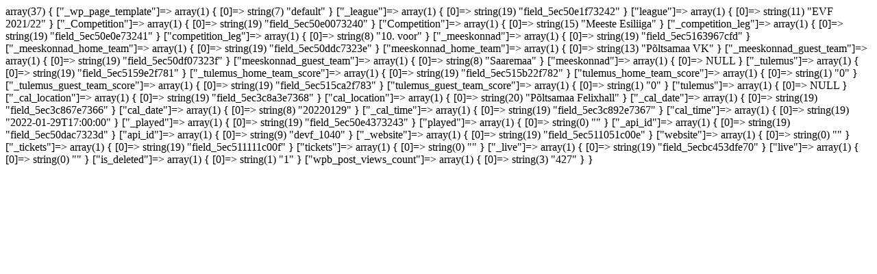

--- FILE ---
content_type: text/html; charset=UTF-8
request_url: https://volley.ee/kalender/devf_1040/
body_size: 440
content:
array(37) {
  ["_wp_page_template"]=>
  array(1) {
    [0]=>
    string(7) "default"
  }
  ["_league"]=>
  array(1) {
    [0]=>
    string(19) "field_5ec50e1f73242"
  }
  ["league"]=>
  array(1) {
    [0]=>
    string(11) "EVF 2021/22"
  }
  ["_Competition"]=>
  array(1) {
    [0]=>
    string(19) "field_5ec50e0073240"
  }
  ["Competition"]=>
  array(1) {
    [0]=>
    string(15) "Meeste Esiliiga"
  }
  ["_competition_leg"]=>
  array(1) {
    [0]=>
    string(19) "field_5ec50e0e73241"
  }
  ["competition_leg"]=>
  array(1) {
    [0]=>
    string(8) "10. voor"
  }
  ["_meeskonnad"]=>
  array(1) {
    [0]=>
    string(19) "field_5ec5163967cfd"
  }
  ["_meeskonnad_home_team"]=>
  array(1) {
    [0]=>
    string(19) "field_5ec50ddc7323e"
  }
  ["meeskonnad_home_team"]=>
  array(1) {
    [0]=>
    string(13) "Põltsamaa VK"
  }
  ["_meeskonnad_guest_team"]=>
  array(1) {
    [0]=>
    string(19) "field_5ec50df07323f"
  }
  ["meeskonnad_guest_team"]=>
  array(1) {
    [0]=>
    string(8) "Saaremaa"
  }
  ["meeskonnad"]=>
  array(1) {
    [0]=>
    NULL
  }
  ["_tulemus"]=>
  array(1) {
    [0]=>
    string(19) "field_5ec5159e2f781"
  }
  ["_tulemus_home_team_score"]=>
  array(1) {
    [0]=>
    string(19) "field_5ec515b22f782"
  }
  ["tulemus_home_team_score"]=>
  array(1) {
    [0]=>
    string(1) "0"
  }
  ["_tulemus_guest_team_score"]=>
  array(1) {
    [0]=>
    string(19) "field_5ec515ca2f783"
  }
  ["tulemus_guest_team_score"]=>
  array(1) {
    [0]=>
    string(1) "0"
  }
  ["tulemus"]=>
  array(1) {
    [0]=>
    NULL
  }
  ["_cal_location"]=>
  array(1) {
    [0]=>
    string(19) "field_5ec3c8a3e7368"
  }
  ["cal_location"]=>
  array(1) {
    [0]=>
    string(20) "Põltsamaa Felixhall"
  }
  ["_cal_date"]=>
  array(1) {
    [0]=>
    string(19) "field_5ec3c867e7366"
  }
  ["cal_date"]=>
  array(1) {
    [0]=>
    string(8) "20220129"
  }
  ["_cal_time"]=>
  array(1) {
    [0]=>
    string(19) "field_5ec3c892e7367"
  }
  ["cal_time"]=>
  array(1) {
    [0]=>
    string(19) "2022-01-29T17:00:00"
  }
  ["_played"]=>
  array(1) {
    [0]=>
    string(19) "field_5ec50e4373243"
  }
  ["played"]=>
  array(1) {
    [0]=>
    string(0) ""
  }
  ["_api_id"]=>
  array(1) {
    [0]=>
    string(19) "field_5ec50dac7323d"
  }
  ["api_id"]=>
  array(1) {
    [0]=>
    string(9) "devf_1040"
  }
  ["_website"]=>
  array(1) {
    [0]=>
    string(19) "field_5ec511051c00e"
  }
  ["website"]=>
  array(1) {
    [0]=>
    string(0) ""
  }
  ["_tickets"]=>
  array(1) {
    [0]=>
    string(19) "field_5ec511111c00f"
  }
  ["tickets"]=>
  array(1) {
    [0]=>
    string(0) ""
  }
  ["_live"]=>
  array(1) {
    [0]=>
    string(19) "field_5ecbc453dfe70"
  }
  ["live"]=>
  array(1) {
    [0]=>
    string(0) ""
  }
  ["is_deleted"]=>
  array(1) {
    [0]=>
    string(1) "1"
  }
  ["wpb_post_views_count"]=>
  array(1) {
    [0]=>
    string(3) "427"
  }
}
